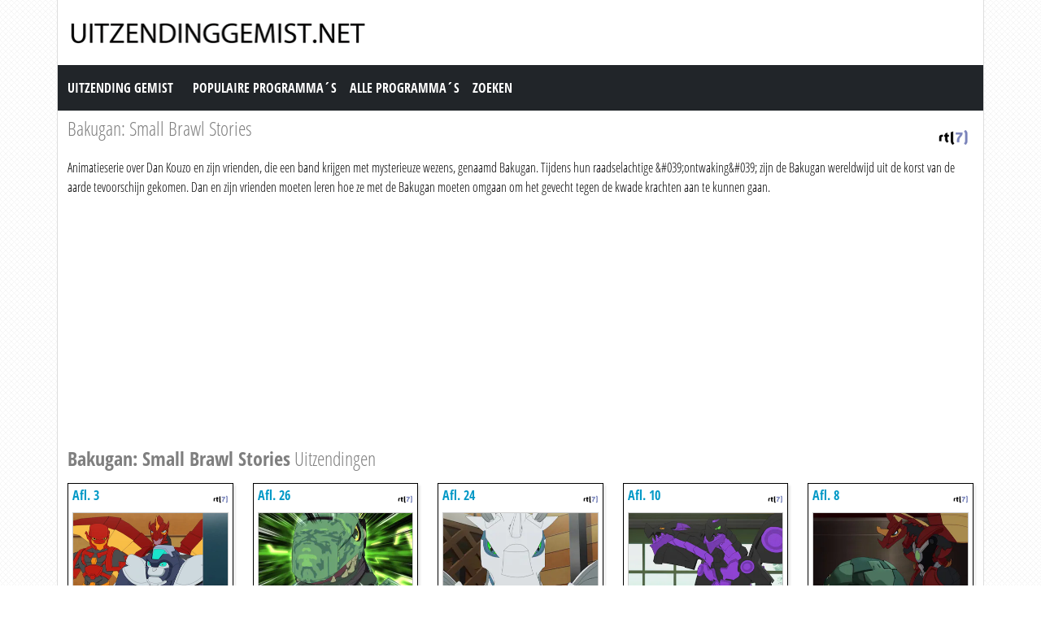

--- FILE ---
content_type: text/html; charset=utf-8
request_url: https://www.uitzendinggemist.net/programmas/74794-Bakugan_Small_Brawl_Stories.html
body_size: 2745
content:
<!DOCTYPE html><html lang="en"><head><meta charset="utf-8"><meta http-equiv="X-UA-Compatible" content="IE=edge"><meta name="viewport" content="width=device-width, initial-scale=1"><meta http-equiv="Content-Type" content="text/html; charset=iso-8859-1" /><title>Bakugan: Small Brawl Stories gemist? Bekijk hier alle uitzendingen terug. Bakugan: Small Brawl Stories Uitzending gemist.</title><meta name="description" content="Bakugan: Small Brawl Stories gemist? Bekijk hier alle uitzendingen terug. Bakugan: Small Brawl Stories Uitzending gemist." /><meta name="keywords" content="" /><link href="https://cdn.jsdelivr.net/npm/bootstrap@5.0.1/dist/css/bootstrap.min.css" rel="stylesheet" /><link href="/style.css?time=1" rel="stylesheet" type="text/css" /><script async src='https://www.googletagmanager.com/gtag/js?id=UA-866898-22'></script><script> window.dataLayer = window.dataLayer || []; function gtag(){dataLayer.push(arguments);} gtag('js', new Date()); gtag('config', 'UA-866898-22');</script></head><body><div class="container"><div class="row"><div class="header"><a href="https://www.uitzendinggemist.net/" target="_self"><img class="logo" src="https://www.uitzendinggemist.net/img/logo2.png" width="373" height="50" border="0" /></a><h1>Uitzending Gemist</h1></div></div><div class="row"><nav class="navbar navbar-expand-lg navbar-dark bg-dark"><a class="navbar-brand" href="https://www.uitzendinggemist.net/">Uitzending Gemist</a><button class="navbar-toggler" type="button" data-bs-toggle="collapse" data-bs-target="#navbar-1" aria-controls="navbar-1" aria-expanded="false" aria-label="Toggle navigation"><span class="navbar-toggler-icon"></span></button><div class="collapse navbar-collapse" id="navbar-1"><ul class="navbar-nav"><li class="nav-item"><a class="nav-link" title="Populaire Programma&acute;s" href="https://www.uitzendinggemist.net/programmas/populair/">Populaire Programma&acute;s</a></li><li class="nav-item"><a class="nav-link" title="Alle Programma&acute;s" href="https://www.uitzendinggemist.net/programmas/">Alle Programma&acute;s</a></li><li class="nav-item"><a class="nav-link" title="Zoeken" href="https://www.uitzendinggemist.net/index.php?page=zoeken">Zoeken</a></li></ul></div></nav></div><div class="row serie_info"><div class="col-12 d-flex flex-nowrap mt-2"><div class="order-2 ms-auto"><a href="https://www.uitzendinggemist.net/zenders/RTL-7.html" title="RTL 7"><img src="https://www.uitzendinggemist.net/images/rtl-7.png" width="50" height="50" border="0" alt="RTL 7" /></a></div><div class="order-1 "><h1>Bakugan: Small Brawl Stories</h1></div></div><div class="col-12"><div class="serie_info_oms">Animatieserie over Dan Kouzo en zijn vrienden, die een band krijgen met mysterieuze wezens, genaamd Bakugan. Tijdens hun raadselachtige &amp;#039;ontwaking&amp;#039; zijn de Bakugan wereldwijd uit de korst van de aarde tevoorschijn gekomen. Dan en zijn vrienden moeten leren hoe ze met de Bakugan moeten omgaan om het gevecht tegen de kwade krachten aan te kunnen gaan.</div><div class="serie_info_adbox"><script async src="//pagead2.googlesyndication.com/pagead/js/adsbygoogle.js"></script><!-- Uitzendinggemist.net Responsive --><ins class="adsbygoogle" style="display:block" data-ad-client="ca-pub-6420676509221145" data-ad-slot="2863438469" data-ad-format="auto"></ins><script>(adsbygoogle = window.adsbygoogle || []).push({});</script></div></div></div><div class="row mt-2"><div class="col-12"><h2><strong>Bakugan: Small Brawl Stories</strong> Uitzendingen</h2></div></div><div class="row row-cols-2 row-cols-sm-2 row-cols-md-3 row-cols-lg-4 row-cols-xl-5 row-cols-xxl-5 justify-content-left mt-2"><div class="col mb-3"><div class="kr_blok_main" style="height: 320px;"><h3 class="kr_blok_title"><a class="iframe2_Removethis" href="https://www.uitzendinggemist.net/aflevering/494377/Bakugan_Small_Brawl_Stories.html" title="Afl. 3">Afl. 3</a></h3><div class="kr_blok_thumb"><a class="iframe_Removethis" href="https://www.uitzendinggemist.net/aflevering/494377/Bakugan_Small_Brawl_Stories.html" title="Bakugan: Small Brawl Stories - Afl. 3"><img src="https://screenshots.rtl.nl/system/thumb/sz=355x200/uuid=b9bb71e2-3135-3d14-9e76-7d97ad591f71" height="102"  width="180"  alt="Bakugan: Small Brawl Stories - Afl. 3" loading="lazy" /></a></div><p class="kr_blok_desc">Animatieserie over Dan Kouzo en zijn vrienden, die een band krijgen met de mysterieuze Bakugan. Zij moeten leren hoe ze met deze Bakugan moeten omgaan om het gevecht met de kwad ... </p><p class="kr_blok_date">16-08-2020</p><p class="kr_blok_host">RTL7</p><p class="kr_blok_more"><a href="https://www.uitzendinggemist.net/programmas/74794-Bakugan_Small_Brawl_Stories.html" title="Bakugan: Small Brawl Stories Gemist">Alle afleveringen bekijken</a></p><p class="icon"><a href="https://www.uitzendinggemist.net/zenders/RTL-7.html" title="RTL 7"><img src="https://www.uitzendinggemist.net/images/rtl-7-xs.png" width="20" height="18" border="0" alt="RTL 7" /></a></p></div></div><div class="col mb-3"><div class="kr_blok_main" style="height: 320px;"><h3 class="kr_blok_title"><a class="iframe2_Removethis" href="https://www.uitzendinggemist.net/aflevering/499944/Bakugan_Small_Brawl_Stories.html" title="Afl. 26">Afl. 26</a></h3><div class="kr_blok_thumb"><a class="iframe_Removethis" href="https://www.uitzendinggemist.net/aflevering/499944/Bakugan_Small_Brawl_Stories.html" title="Bakugan: Small Brawl Stories - Afl. 26"><img src="https://screenshots.rtl.nl/system/thumb/sz=355x200/uuid=b83342c0-0aa7-3fcf-b0fe-7bcfa7a71e4a" height="102"  width="180"  alt="Bakugan: Small Brawl Stories - Afl. 26" loading="lazy" /></a></div><p class="kr_blok_desc">Animatieserie over Dan Kouzo en zijn vrienden, die een band krijgen met mysterieuze wezens, genaamd Bakugan. Tijdens hun raadselachtige &#039;ontwaking&#039; zijn de Bakugan wer ... </p><p class="kr_blok_date">26-12-2019</p><p class="kr_blok_host">RTL7</p><p class="kr_blok_more"><a href="https://www.uitzendinggemist.net/programmas/74794-Bakugan_Small_Brawl_Stories.html" title="Bakugan: Small Brawl Stories Gemist">Alle afleveringen bekijken</a></p><p class="icon"><a href="https://www.uitzendinggemist.net/zenders/RTL-7.html" title="RTL 7"><img src="https://www.uitzendinggemist.net/images/rtl-7-xs.png" width="20" height="18" border="0" alt="RTL 7" /></a></p></div></div><div class="col mb-3"><div class="kr_blok_main" style="height: 320px;"><h3 class="kr_blok_title"><a class="iframe2_Removethis" href="https://www.uitzendinggemist.net/aflevering/499945/Bakugan_Small_Brawl_Stories.html" title="Afl. 24">Afl. 24</a></h3><div class="kr_blok_thumb"><a class="iframe_Removethis" href="https://www.uitzendinggemist.net/aflevering/499945/Bakugan_Small_Brawl_Stories.html" title="Bakugan: Small Brawl Stories - Afl. 24"><img src="https://screenshots.rtl.nl/system/thumb/sz=355x200/uuid=027a7cf2-6bc3-3eec-adb3-9503d0628ec4" height="102"  width="180"  alt="Bakugan: Small Brawl Stories - Afl. 24" loading="lazy" /></a></div><p class="kr_blok_desc">Animatieserie over Dan Kouzo en zijn vrienden, die een band krijgen met mysterieuze wezens, genaamd Bakugan. Tijdens hun raadselachtige &#039;ontwaking&#039; zijn de Bakugan wer ... </p><p class="kr_blok_date">26-12-2019</p><p class="kr_blok_host">RTL7</p><p class="kr_blok_more"><a href="https://www.uitzendinggemist.net/programmas/74794-Bakugan_Small_Brawl_Stories.html" title="Bakugan: Small Brawl Stories Gemist">Alle afleveringen bekijken</a></p><p class="icon"><a href="https://www.uitzendinggemist.net/zenders/RTL-7.html" title="RTL 7"><img src="https://www.uitzendinggemist.net/images/rtl-7-xs.png" width="20" height="18" border="0" alt="RTL 7" /></a></p></div></div><div class="col mb-3"><div class="kr_blok_main" style="height: 320px;"><h3 class="kr_blok_title"><a class="iframe2_Removethis" href="https://www.uitzendinggemist.net/aflevering/499862/Bakugan_Small_Brawl_Stories.html" title="Afl. 10">Afl. 10</a></h3><div class="kr_blok_thumb"><a class="iframe_Removethis" href="https://www.uitzendinggemist.net/aflevering/499862/Bakugan_Small_Brawl_Stories.html" title="Bakugan: Small Brawl Stories - Afl. 10"><img src="https://screenshots.rtl.nl/system/thumb/sz=355x200/uuid=a56014bc-a7a2-31de-b410-c95163ed0948" height="102"  width="180"  alt="Bakugan: Small Brawl Stories - Afl. 10" loading="lazy" /></a></div><p class="kr_blok_desc">Animatieserie over Dan Kouzo en zijn vrienden, die een band krijgen met mysterieuze wezens, genaamd Bakugan. Tijdens hun raadselachtige &#039;ontwaking&#039; zijn de Bakugan wer ... </p><p class="kr_blok_date">25-12-2019</p><p class="kr_blok_host">RTL7</p><p class="kr_blok_more"><a href="https://www.uitzendinggemist.net/programmas/74794-Bakugan_Small_Brawl_Stories.html" title="Bakugan: Small Brawl Stories Gemist">Alle afleveringen bekijken</a></p><p class="icon"><a href="https://www.uitzendinggemist.net/zenders/RTL-7.html" title="RTL 7"><img src="https://www.uitzendinggemist.net/images/rtl-7-xs.png" width="20" height="18" border="0" alt="RTL 7" /></a></p></div></div><div class="col mb-3"><div class="kr_blok_main" style="height: 320px;"><h3 class="kr_blok_title"><a class="iframe2_Removethis" href="https://www.uitzendinggemist.net/aflevering/499863/Bakugan_Small_Brawl_Stories.html" title="Afl. 8">Afl. 8</a></h3><div class="kr_blok_thumb"><a class="iframe_Removethis" href="https://www.uitzendinggemist.net/aflevering/499863/Bakugan_Small_Brawl_Stories.html" title="Bakugan: Small Brawl Stories - Afl. 8"><img src="https://screenshots.rtl.nl/system/thumb/sz=355x200/uuid=6f666b5e-9c45-3493-bb1c-7411a04081fd" height="102"  width="180"  alt="Bakugan: Small Brawl Stories - Afl. 8" loading="lazy" /></a></div><p class="kr_blok_desc">Animatieserie over Dan Kouzo en zijn vrienden, die een band krijgen met mysterieuze wezens, genaamd Bakugan. Tijdens hun raadselachtige &#039;ontwaking&#039; zijn de Bakugan wer ... </p><p class="kr_blok_date">25-12-2019</p><p class="kr_blok_host">RTL7</p><p class="kr_blok_more"><a href="https://www.uitzendinggemist.net/programmas/74794-Bakugan_Small_Brawl_Stories.html" title="Bakugan: Small Brawl Stories Gemist">Alle afleveringen bekijken</a></p><p class="icon"><a href="https://www.uitzendinggemist.net/zenders/RTL-7.html" title="RTL 7"><img src="https://www.uitzendinggemist.net/images/rtl-7-xs.png" width="20" height="18" border="0" alt="RTL 7" /></a></p></div></div><div class="col mb-3"><div class="kr_blok_main" style="height: 320px;"><h3 class="kr_blok_title"><a class="iframe2_Removethis" href="https://www.uitzendinggemist.net/aflevering/494609/Bakugan_Small_Brawl_Stories.html" title="Afl. 6">Afl. 6</a></h3><div class="kr_blok_thumb"><a class="iframe_Removethis" href="https://www.uitzendinggemist.net/aflevering/494609/Bakugan_Small_Brawl_Stories.html" title="Bakugan: Small Brawl Stories - Afl. 6"><img src="https://screenshots.rtl.nl/system/thumb/sz=355x200/uuid=e588ff0f-f752-3ed7-8498-204c2d722821" height="102"  width="180"  alt="Bakugan: Small Brawl Stories - Afl. 6" loading="lazy" /></a></div><p class="kr_blok_desc"> </p><p class="kr_blok_date">11-11-2019</p><p class="kr_blok_host">RTL7</p><p class="kr_blok_more"><a href="https://www.uitzendinggemist.net/programmas/74794-Bakugan_Small_Brawl_Stories.html" title="Bakugan: Small Brawl Stories Gemist">Alle afleveringen bekijken</a></p><p class="icon"><a href="https://www.uitzendinggemist.net/zenders/RTL-7.html" title="RTL 7"><img src="https://www.uitzendinggemist.net/images/rtl-7-xs.png" width="20" height="18" border="0" alt="RTL 7" /></a></p></div></div><div class="col mb-3"><div class="kr_blok_main" style="height: 320px;"><h3 class="kr_blok_title"><a class="iframe2_Removethis" href="https://www.uitzendinggemist.net/aflevering/494608/Bakugan_Small_Brawl_Stories.html" title="Afl. 5">Afl. 5</a></h3><div class="kr_blok_thumb"><a class="iframe_Removethis" href="https://www.uitzendinggemist.net/aflevering/494608/Bakugan_Small_Brawl_Stories.html" title="Bakugan: Small Brawl Stories - Afl. 5"><img src="https://screenshots.rtl.nl/system/thumb/sz=355x200/uuid=a3129912-4a5b-36cc-a623-f3410ed0034f" height="102"  width="180"  alt="Bakugan: Small Brawl Stories - Afl. 5" loading="lazy" /></a></div><p class="kr_blok_desc"> </p><p class="kr_blok_date">11-11-2019</p><p class="kr_blok_host">RTL7</p><p class="kr_blok_more"><a href="https://www.uitzendinggemist.net/programmas/74794-Bakugan_Small_Brawl_Stories.html" title="Bakugan: Small Brawl Stories Gemist">Alle afleveringen bekijken</a></p><p class="icon"><a href="https://www.uitzendinggemist.net/zenders/RTL-7.html" title="RTL 7"><img src="https://www.uitzendinggemist.net/images/rtl-7-xs.png" width="20" height="18" border="0" alt="RTL 7" /></a></p></div></div><div class="col mb-3"><div class="kr_blok_main" style="height: 320px;"><h3 class="kr_blok_title"><a class="iframe2_Removethis" href="https://www.uitzendinggemist.net/aflevering/494378/Bakugan_Small_Brawl_Stories.html" title="Afl. 4">Afl. 4</a></h3><div class="kr_blok_thumb"><a class="iframe_Removethis" href="https://www.uitzendinggemist.net/aflevering/494378/Bakugan_Small_Brawl_Stories.html" title="Bakugan: Small Brawl Stories - Afl. 4"><img src="https://screenshots.rtl.nl/system/thumb/sz=355x200/uuid=188c95e6-dbf7-36e5-a718-2f2579ffe901" height="102"  width="180"  alt="Bakugan: Small Brawl Stories - Afl. 4" loading="lazy" /></a></div><p class="kr_blok_desc"> </p><p class="kr_blok_date">09-11-2019</p><p class="kr_blok_host">RTL7</p><p class="kr_blok_more"><a href="https://www.uitzendinggemist.net/programmas/74794-Bakugan_Small_Brawl_Stories.html" title="Bakugan: Small Brawl Stories Gemist">Alle afleveringen bekijken</a></p><p class="icon"><a href="https://www.uitzendinggemist.net/zenders/RTL-7.html" title="RTL 7"><img src="https://www.uitzendinggemist.net/images/rtl-7-xs.png" width="20" height="18" border="0" alt="RTL 7" /></a></p></div></div><div class="col mb-3"><div class="kr_blok_main" style="height: 320px;"><h3 class="kr_blok_title"><a class="iframe2_Removethis" href="https://www.uitzendinggemist.net/aflevering/494282/Bakugan_Small_Brawl_Stories.html" title="Afl. 2">Afl. 2</a></h3><div class="kr_blok_thumb"><a class="iframe_Removethis" href="https://www.uitzendinggemist.net/aflevering/494282/Bakugan_Small_Brawl_Stories.html" title="Bakugan: Small Brawl Stories - Afl. 2"><img src="https://screenshots.rtl.nl/system/thumb/sz=355x200/uuid=22b6cc92-e2b6-34fb-b7d3-5555139f88ae" height="102"  width="180"  alt="Bakugan: Small Brawl Stories - Afl. 2" loading="lazy" /></a></div><p class="kr_blok_desc"> </p><p class="kr_blok_date">08-11-2019</p><p class="kr_blok_host">RTL7</p><p class="kr_blok_more"><a href="https://www.uitzendinggemist.net/programmas/74794-Bakugan_Small_Brawl_Stories.html" title="Bakugan: Small Brawl Stories Gemist">Alle afleveringen bekijken</a></p><p class="icon"><a href="https://www.uitzendinggemist.net/zenders/RTL-7.html" title="RTL 7"><img src="https://www.uitzendinggemist.net/images/rtl-7-xs.png" width="20" height="18" border="0" alt="RTL 7" /></a></p></div></div><div class="col mb-3"><div class="kr_blok_main" style="height: 320px;"><h3 class="kr_blok_title"><a class="iframe2_Removethis" href="https://www.uitzendinggemist.net/aflevering/494281/Bakugan_Small_Brawl_Stories.html" title="Afl. 1">Afl. 1</a></h3><div class="kr_blok_thumb"><a class="iframe_Removethis" href="https://www.uitzendinggemist.net/aflevering/494281/Bakugan_Small_Brawl_Stories.html" title="Bakugan: Small Brawl Stories - Afl. 1"><img src="https://screenshots.rtl.nl/system/thumb/sz=355x200/uuid=504f7262-07d4-3fd6-a5f0-69ddb161669f" height="102"  width="180"  alt="Bakugan: Small Brawl Stories - Afl. 1" loading="lazy" /></a></div><p class="kr_blok_desc"> </p><p class="kr_blok_date">08-11-2019</p><p class="kr_blok_host">RTL7</p><p class="kr_blok_more"><a href="https://www.uitzendinggemist.net/programmas/74794-Bakugan_Small_Brawl_Stories.html" title="Bakugan: Small Brawl Stories Gemist">Alle afleveringen bekijken</a></p><p class="icon"><a href="https://www.uitzendinggemist.net/zenders/RTL-7.html" title="RTL 7"><img src="https://www.uitzendinggemist.net/images/rtl-7-xs.png" width="20" height="18" border="0" alt="RTL 7" /></a></p></div></div><div class="col mb-3"><div class="kr_blok_main" style="height: 320px;"><h3 class="kr_blok_title"><a class="iframe2_Removethis" href="https://www.uitzendinggemist.net/aflevering/493548/Bakugan_Small_Brawl_Stories.html" title="Afl. 21">Afl. 21</a></h3><div class="kr_blok_thumb"><a class="iframe_Removethis" href="https://www.uitzendinggemist.net/aflevering/493548/Bakugan_Small_Brawl_Stories.html" title="Bakugan: Small Brawl Stories - Afl. 21"><img src="https://screenshots.rtl.nl/system/thumb/sz=355x200/uuid=9ffe87f8-6634-3658-88e4-2d547c8156a0" height="102"  width="180"  alt="Bakugan: Small Brawl Stories - Afl. 21" loading="lazy" /></a></div><p class="kr_blok_desc"> </p><p class="kr_blok_date">02-11-2019</p><p class="kr_blok_host">RTL7</p><p class="kr_blok_more"><a href="https://www.uitzendinggemist.net/programmas/74794-Bakugan_Small_Brawl_Stories.html" title="Bakugan: Small Brawl Stories Gemist">Alle afleveringen bekijken</a></p><p class="icon"><a href="https://www.uitzendinggemist.net/zenders/RTL-7.html" title="RTL 7"><img src="https://www.uitzendinggemist.net/images/rtl-7-xs.png" width="20" height="18" border="0" alt="RTL 7" /></a></p></div></div></div><div class="row justify-content-left mt-2 subfooter"><div class="col col-xs-12 col-sm-6 col-md-3 col-lg-3"><div class="subfooter_box_titel">Publieke Omroepen</div><ul class="subfooter_list"><li><a href="/zenders/Nederland-1.html" title="Uitzending gemist Nederland 1">Uitzending gemist Nederland 1</a></li><li><a href="/zenders/Nederland-2.html" title="Uitzending gemist Nederland 2">Uitzending gemist Nederland 2</a></li><li><a href="/zenders/Nederland-3.html" title="Uitzending gemist Nederland 3">Uitzending gemist Nederland 3</a></li></ul></div><div class="col col-xs-12 col-sm-6 col-md-3 col-lg-3"><div class="subfooter_box_titel">RTL Gemist</div><ul class="subfooter_list"><li><a href="/zenders/RTL-4.html" title="Uitzending gemist RTL 4">Uitzending gemist RTL 4</a></li><li><a href="/zenders/RTL-5.html" title="Uitzending gemist RTL 5">Uitzending gemist RTL 5</a></li><li><a href="/zenders/RTL-7.html" title="Uitzending gemist RTL 7">Uitzending gemist RTL 7</a></li><li><a href="/zenders/RTL-8.html" title="Uitzending gemist RTL 8">Uitzending gemist RTL 8</a></li></ul></div><div class="col col-xs-12 col-sm-6 col-md-3 col-lg-3"><div class="subfooter_box_titel">SBS Gemist</div><ul class="subfooter_list"><li><a href="/zenders/NET-5.html" title="Uitzending gemist NET 5">Uitzending gemist NET 5</a></li><li><a href="/zenders/SBS-6.html" title="Uitzending gemist SBS 6">Uitzending gemist SBS 6</a></li><li><a href="/zenders/Veronica.html" title="Uitzending gemist Veronica">Uitzending gemist Veronica</a></li></ul></div><div class="col col-xs-12 col-sm-6 col-md-3 col-lg-3"><div class="subfooter_box_titel">Uitzending Gemist</div><ul class="subfooter_list"><li><a href="/" title="Uitzending gemist">Home</a></li><li><a href="/informatie/contact.html" title="Contact">Contact</a></li><li><a href="/informatie/disclaimer.html" title="Disclaimer">Disclaimer</a></li><li><a href="/informatie/privacy.html" title="Privacy">Privacy</a></li></ul></div><div class="col col-12">&copy; 2026 - UITZENDINGGEMIST.NET</div></div></div><script src="https://cdn.jsdelivr.net/npm/bootstrap@5.0.1/dist/js/bootstrap.bundle.min.js"></script></body></html>

--- FILE ---
content_type: text/html; charset=utf-8
request_url: https://www.google.com/recaptcha/api2/aframe
body_size: 259
content:
<!DOCTYPE HTML><html><head><meta http-equiv="content-type" content="text/html; charset=UTF-8"></head><body><script nonce="rXYabjXataRBBqzGz_1uzA">/** Anti-fraud and anti-abuse applications only. See google.com/recaptcha */ try{var clients={'sodar':'https://pagead2.googlesyndication.com/pagead/sodar?'};window.addEventListener("message",function(a){try{if(a.source===window.parent){var b=JSON.parse(a.data);var c=clients[b['id']];if(c){var d=document.createElement('img');d.src=c+b['params']+'&rc='+(localStorage.getItem("rc::a")?sessionStorage.getItem("rc::b"):"");window.document.body.appendChild(d);sessionStorage.setItem("rc::e",parseInt(sessionStorage.getItem("rc::e")||0)+1);localStorage.setItem("rc::h",'1768832155690');}}}catch(b){}});window.parent.postMessage("_grecaptcha_ready", "*");}catch(b){}</script></body></html>